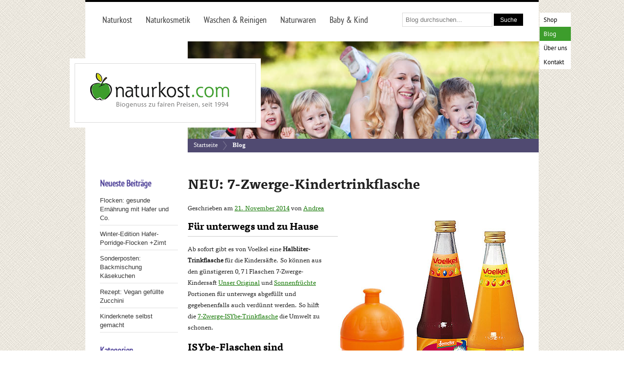

--- FILE ---
content_type: text/html; charset=UTF-8
request_url: https://blog.naturkost.com/2014/11/voelkel-7-zwerge-kinder-trinkflasche/
body_size: 9975
content:
<!DOCTYPE html>
<html lang="de">
<head>
<meta charset="UTF-8" />
<title>NEU: 7-Zwerge-Kindertrinkflasche | Naturkost-BlogNaturkost-Blog</title>
<link rel="profile" href="http://gmpg.org/xfn/11" />
<link rel="stylesheet" type="text/css" media="all" href="https://blog.naturkost.com/wp-content/themes/naturkost/style.css" />
<link rel="pingback" href="https://blog.naturkost.com/xmlrpc.php" />

<script src="https://blog.naturkost.com/wp-content/themes/naturkost/js/modernizr-1.6.min.js"></script>


<!-- The SEO Framework von Sybre Waaijer -->
<meta name="robots" content="max-snippet:-1,max-image-preview:large,max-video-preview:-1" />
<link rel="canonical" href="https://blog.naturkost.com/2014/11/voelkel-7-zwerge-kinder-trinkflasche/" />
<meta name="description" content="Ab sofort gibt es von Voelkel eine Halbliter- Trinkflasche für die Kindersäfte. So können aus den günstigeren 0,7 l Flaschen 7-Zwerge-Kindersaft Unser…" />
<meta property="og:type" content="article" />
<meta property="og:locale" content="de_DE" />
<meta property="og:site_name" content="Naturkost&#x2d;Blog" />
<meta property="og:title" content="NEU: 7-Zwerge-Kindertrinkflasche" />
<meta property="og:description" content="Ab sofort gibt es von Voelkel eine Halbliter- Trinkflasche für die Kindersäfte. So können aus den günstigeren 0,7 l Flaschen 7-Zwerge-Kindersaft Unser Original und Sonnenfrüchte Portionen für…" />
<meta property="og:url" content="https://blog.naturkost.com/2014/11/voelkel-7-zwerge-kinder-trinkflasche/" />
<meta property="article:published_time" content="2014-11-21T07:44:03+00:00" />
<meta property="article:modified_time" content="2015-01-08T05:10:44+00:00" />
<meta name="twitter:card" content="summary_large_image" />
<meta name="twitter:title" content="NEU: 7-Zwerge-Kindertrinkflasche" />
<meta name="twitter:description" content="Ab sofort gibt es von Voelkel eine Halbliter- Trinkflasche für die Kindersäfte. So können aus den günstigeren 0,7 l Flaschen 7-Zwerge-Kindersaft Unser Original und Sonnenfrüchte Portionen für…" />
<script type="application/ld+json">{"@context":"https://schema.org","@graph":[{"@type":"WebSite","@id":"https://blog.naturkost.com/#/schema/WebSite","url":"https://blog.naturkost.com/","name":"Naturkost-Blog","description":"Neues über Naturkost und Naturkosmetik","inLanguage":"de","potentialAction":{"@type":"SearchAction","target":{"@type":"EntryPoint","urlTemplate":"https://blog.naturkost.com/search/{search_term_string}/"},"query-input":"required name=search_term_string"},"publisher":{"@type":"Organization","@id":"https://blog.naturkost.com/#/schema/Organization","name":"Naturkost-Blog","url":"https://blog.naturkost.com/"}},{"@type":"WebPage","@id":"https://blog.naturkost.com/2014/11/voelkel-7-zwerge-kinder-trinkflasche/","url":"https://blog.naturkost.com/2014/11/voelkel-7-zwerge-kinder-trinkflasche/","name":"NEU: 7-Zwerge-Kindertrinkflasche | Naturkost-Blog","description":"Ab sofort gibt es von Voelkel eine Halbliter- Trinkflasche für die Kindersäfte. So können aus den günstigeren 0,7 l Flaschen 7-Zwerge-Kindersaft Unser…","inLanguage":"de","isPartOf":{"@id":"https://blog.naturkost.com/#/schema/WebSite"},"breadcrumb":{"@type":"BreadcrumbList","@id":"https://blog.naturkost.com/#/schema/BreadcrumbList","itemListElement":[{"@type":"ListItem","position":1,"item":"https://blog.naturkost.com/","name":"Naturkost-Blog"},{"@type":"ListItem","position":2,"item":"https://blog.naturkost.com/k/neue-produkte/","name":"Kategorie: Neue Produkte"},{"@type":"ListItem","position":3,"name":"NEU: 7-Zwerge-Kindertrinkflasche"}]},"potentialAction":{"@type":"ReadAction","target":"https://blog.naturkost.com/2014/11/voelkel-7-zwerge-kinder-trinkflasche/"},"datePublished":"2014-11-21T07:44:03+00:00","dateModified":"2015-01-08T05:10:44+00:00","author":{"@type":"Person","@id":"https://blog.naturkost.com/#/schema/Person/e828a2b70ca1f00e3fe45def8a09bf5c","name":"Andrea"}}]}</script>
<!-- / The SEO Framework von Sybre Waaijer | 7.77ms meta | 3.86ms boot -->

<link rel="alternate" type="application/rss+xml" title="Naturkost-Blog &raquo; Feed" href="https://blog.naturkost.com/feed/" />
<link rel="alternate" type="application/rss+xml" title="Naturkost-Blog &raquo; Kommentar-Feed" href="https://blog.naturkost.com/comments/feed/" />
<link rel="alternate" title="oEmbed (JSON)" type="application/json+oembed" href="https://blog.naturkost.com/wp-json/oembed/1.0/embed?url=https%3A%2F%2Fblog.naturkost.com%2F2014%2F11%2Fvoelkel-7-zwerge-kinder-trinkflasche%2F" />
<link rel="alternate" title="oEmbed (XML)" type="text/xml+oembed" href="https://blog.naturkost.com/wp-json/oembed/1.0/embed?url=https%3A%2F%2Fblog.naturkost.com%2F2014%2F11%2Fvoelkel-7-zwerge-kinder-trinkflasche%2F&#038;format=xml" />
<style id='wp-img-auto-sizes-contain-inline-css' type='text/css'>
img:is([sizes=auto i],[sizes^="auto," i]){contain-intrinsic-size:3000px 1500px}
/*# sourceURL=wp-img-auto-sizes-contain-inline-css */
</style>
<style id='wp-emoji-styles-inline-css' type='text/css'>

	img.wp-smiley, img.emoji {
		display: inline !important;
		border: none !important;
		box-shadow: none !important;
		height: 1em !important;
		width: 1em !important;
		margin: 0 0.07em !important;
		vertical-align: -0.1em !important;
		background: none !important;
		padding: 0 !important;
	}
/*# sourceURL=wp-emoji-styles-inline-css */
</style>
<style id='wp-block-library-inline-css' type='text/css'>
:root{--wp-block-synced-color:#7a00df;--wp-block-synced-color--rgb:122,0,223;--wp-bound-block-color:var(--wp-block-synced-color);--wp-editor-canvas-background:#ddd;--wp-admin-theme-color:#007cba;--wp-admin-theme-color--rgb:0,124,186;--wp-admin-theme-color-darker-10:#006ba1;--wp-admin-theme-color-darker-10--rgb:0,107,160.5;--wp-admin-theme-color-darker-20:#005a87;--wp-admin-theme-color-darker-20--rgb:0,90,135;--wp-admin-border-width-focus:2px}@media (min-resolution:192dpi){:root{--wp-admin-border-width-focus:1.5px}}.wp-element-button{cursor:pointer}:root .has-very-light-gray-background-color{background-color:#eee}:root .has-very-dark-gray-background-color{background-color:#313131}:root .has-very-light-gray-color{color:#eee}:root .has-very-dark-gray-color{color:#313131}:root .has-vivid-green-cyan-to-vivid-cyan-blue-gradient-background{background:linear-gradient(135deg,#00d084,#0693e3)}:root .has-purple-crush-gradient-background{background:linear-gradient(135deg,#34e2e4,#4721fb 50%,#ab1dfe)}:root .has-hazy-dawn-gradient-background{background:linear-gradient(135deg,#faaca8,#dad0ec)}:root .has-subdued-olive-gradient-background{background:linear-gradient(135deg,#fafae1,#67a671)}:root .has-atomic-cream-gradient-background{background:linear-gradient(135deg,#fdd79a,#004a59)}:root .has-nightshade-gradient-background{background:linear-gradient(135deg,#330968,#31cdcf)}:root .has-midnight-gradient-background{background:linear-gradient(135deg,#020381,#2874fc)}:root{--wp--preset--font-size--normal:16px;--wp--preset--font-size--huge:42px}.has-regular-font-size{font-size:1em}.has-larger-font-size{font-size:2.625em}.has-normal-font-size{font-size:var(--wp--preset--font-size--normal)}.has-huge-font-size{font-size:var(--wp--preset--font-size--huge)}:root .has-text-align-center{text-align:center}:root .has-text-align-left{text-align:left}:root .has-text-align-right{text-align:right}.has-fit-text{white-space:nowrap!important}#end-resizable-editor-section{display:none}.aligncenter{clear:both}.items-justified-left{justify-content:flex-start}.items-justified-center{justify-content:center}.items-justified-right{justify-content:flex-end}.items-justified-space-between{justify-content:space-between}.screen-reader-text{word-wrap:normal!important;border:0;clip-path:inset(50%);height:1px;margin:-1px;overflow:hidden;padding:0;position:absolute;width:1px}.screen-reader-text:focus{background-color:#ddd;clip-path:none;color:#444;display:block;font-size:1em;height:auto;left:5px;line-height:normal;padding:15px 23px 14px;text-decoration:none;top:5px;width:auto;z-index:100000}html :where(.has-border-color){border-style:solid}html :where([style*=border-top-color]){border-top-style:solid}html :where([style*=border-right-color]){border-right-style:solid}html :where([style*=border-bottom-color]){border-bottom-style:solid}html :where([style*=border-left-color]){border-left-style:solid}html :where([style*=border-width]){border-style:solid}html :where([style*=border-top-width]){border-top-style:solid}html :where([style*=border-right-width]){border-right-style:solid}html :where([style*=border-bottom-width]){border-bottom-style:solid}html :where([style*=border-left-width]){border-left-style:solid}html :where(img[class*=wp-image-]){height:auto;max-width:100%}:where(figure){margin:0 0 1em}html :where(.is-position-sticky){--wp-admin--admin-bar--position-offset:var(--wp-admin--admin-bar--height,0px)}@media screen and (max-width:600px){html :where(.is-position-sticky){--wp-admin--admin-bar--position-offset:0px}}

/*# sourceURL=wp-block-library-inline-css */
</style><style id='global-styles-inline-css' type='text/css'>
:root{--wp--preset--aspect-ratio--square: 1;--wp--preset--aspect-ratio--4-3: 4/3;--wp--preset--aspect-ratio--3-4: 3/4;--wp--preset--aspect-ratio--3-2: 3/2;--wp--preset--aspect-ratio--2-3: 2/3;--wp--preset--aspect-ratio--16-9: 16/9;--wp--preset--aspect-ratio--9-16: 9/16;--wp--preset--color--black: #000000;--wp--preset--color--cyan-bluish-gray: #abb8c3;--wp--preset--color--white: #ffffff;--wp--preset--color--pale-pink: #f78da7;--wp--preset--color--vivid-red: #cf2e2e;--wp--preset--color--luminous-vivid-orange: #ff6900;--wp--preset--color--luminous-vivid-amber: #fcb900;--wp--preset--color--light-green-cyan: #7bdcb5;--wp--preset--color--vivid-green-cyan: #00d084;--wp--preset--color--pale-cyan-blue: #8ed1fc;--wp--preset--color--vivid-cyan-blue: #0693e3;--wp--preset--color--vivid-purple: #9b51e0;--wp--preset--gradient--vivid-cyan-blue-to-vivid-purple: linear-gradient(135deg,rgb(6,147,227) 0%,rgb(155,81,224) 100%);--wp--preset--gradient--light-green-cyan-to-vivid-green-cyan: linear-gradient(135deg,rgb(122,220,180) 0%,rgb(0,208,130) 100%);--wp--preset--gradient--luminous-vivid-amber-to-luminous-vivid-orange: linear-gradient(135deg,rgb(252,185,0) 0%,rgb(255,105,0) 100%);--wp--preset--gradient--luminous-vivid-orange-to-vivid-red: linear-gradient(135deg,rgb(255,105,0) 0%,rgb(207,46,46) 100%);--wp--preset--gradient--very-light-gray-to-cyan-bluish-gray: linear-gradient(135deg,rgb(238,238,238) 0%,rgb(169,184,195) 100%);--wp--preset--gradient--cool-to-warm-spectrum: linear-gradient(135deg,rgb(74,234,220) 0%,rgb(151,120,209) 20%,rgb(207,42,186) 40%,rgb(238,44,130) 60%,rgb(251,105,98) 80%,rgb(254,248,76) 100%);--wp--preset--gradient--blush-light-purple: linear-gradient(135deg,rgb(255,206,236) 0%,rgb(152,150,240) 100%);--wp--preset--gradient--blush-bordeaux: linear-gradient(135deg,rgb(254,205,165) 0%,rgb(254,45,45) 50%,rgb(107,0,62) 100%);--wp--preset--gradient--luminous-dusk: linear-gradient(135deg,rgb(255,203,112) 0%,rgb(199,81,192) 50%,rgb(65,88,208) 100%);--wp--preset--gradient--pale-ocean: linear-gradient(135deg,rgb(255,245,203) 0%,rgb(182,227,212) 50%,rgb(51,167,181) 100%);--wp--preset--gradient--electric-grass: linear-gradient(135deg,rgb(202,248,128) 0%,rgb(113,206,126) 100%);--wp--preset--gradient--midnight: linear-gradient(135deg,rgb(2,3,129) 0%,rgb(40,116,252) 100%);--wp--preset--font-size--small: 13px;--wp--preset--font-size--medium: 20px;--wp--preset--font-size--large: 36px;--wp--preset--font-size--x-large: 42px;--wp--preset--spacing--20: 0.44rem;--wp--preset--spacing--30: 0.67rem;--wp--preset--spacing--40: 1rem;--wp--preset--spacing--50: 1.5rem;--wp--preset--spacing--60: 2.25rem;--wp--preset--spacing--70: 3.38rem;--wp--preset--spacing--80: 5.06rem;--wp--preset--shadow--natural: 6px 6px 9px rgba(0, 0, 0, 0.2);--wp--preset--shadow--deep: 12px 12px 50px rgba(0, 0, 0, 0.4);--wp--preset--shadow--sharp: 6px 6px 0px rgba(0, 0, 0, 0.2);--wp--preset--shadow--outlined: 6px 6px 0px -3px rgb(255, 255, 255), 6px 6px rgb(0, 0, 0);--wp--preset--shadow--crisp: 6px 6px 0px rgb(0, 0, 0);}:where(body) { margin: 0; }:where(.is-layout-flex){gap: 0.5em;}:where(.is-layout-grid){gap: 0.5em;}body .is-layout-flex{display: flex;}.is-layout-flex{flex-wrap: wrap;align-items: center;}.is-layout-flex > :is(*, div){margin: 0;}body .is-layout-grid{display: grid;}.is-layout-grid > :is(*, div){margin: 0;}body{padding-top: 0px;padding-right: 0px;padding-bottom: 0px;padding-left: 0px;}a:where(:not(.wp-element-button)){text-decoration: underline;}:root :where(.wp-element-button, .wp-block-button__link){background-color: #32373c;border-width: 0;color: #fff;font-family: inherit;font-size: inherit;font-style: inherit;font-weight: inherit;letter-spacing: inherit;line-height: inherit;padding-top: calc(0.667em + 2px);padding-right: calc(1.333em + 2px);padding-bottom: calc(0.667em + 2px);padding-left: calc(1.333em + 2px);text-decoration: none;text-transform: inherit;}.has-black-color{color: var(--wp--preset--color--black) !important;}.has-cyan-bluish-gray-color{color: var(--wp--preset--color--cyan-bluish-gray) !important;}.has-white-color{color: var(--wp--preset--color--white) !important;}.has-pale-pink-color{color: var(--wp--preset--color--pale-pink) !important;}.has-vivid-red-color{color: var(--wp--preset--color--vivid-red) !important;}.has-luminous-vivid-orange-color{color: var(--wp--preset--color--luminous-vivid-orange) !important;}.has-luminous-vivid-amber-color{color: var(--wp--preset--color--luminous-vivid-amber) !important;}.has-light-green-cyan-color{color: var(--wp--preset--color--light-green-cyan) !important;}.has-vivid-green-cyan-color{color: var(--wp--preset--color--vivid-green-cyan) !important;}.has-pale-cyan-blue-color{color: var(--wp--preset--color--pale-cyan-blue) !important;}.has-vivid-cyan-blue-color{color: var(--wp--preset--color--vivid-cyan-blue) !important;}.has-vivid-purple-color{color: var(--wp--preset--color--vivid-purple) !important;}.has-black-background-color{background-color: var(--wp--preset--color--black) !important;}.has-cyan-bluish-gray-background-color{background-color: var(--wp--preset--color--cyan-bluish-gray) !important;}.has-white-background-color{background-color: var(--wp--preset--color--white) !important;}.has-pale-pink-background-color{background-color: var(--wp--preset--color--pale-pink) !important;}.has-vivid-red-background-color{background-color: var(--wp--preset--color--vivid-red) !important;}.has-luminous-vivid-orange-background-color{background-color: var(--wp--preset--color--luminous-vivid-orange) !important;}.has-luminous-vivid-amber-background-color{background-color: var(--wp--preset--color--luminous-vivid-amber) !important;}.has-light-green-cyan-background-color{background-color: var(--wp--preset--color--light-green-cyan) !important;}.has-vivid-green-cyan-background-color{background-color: var(--wp--preset--color--vivid-green-cyan) !important;}.has-pale-cyan-blue-background-color{background-color: var(--wp--preset--color--pale-cyan-blue) !important;}.has-vivid-cyan-blue-background-color{background-color: var(--wp--preset--color--vivid-cyan-blue) !important;}.has-vivid-purple-background-color{background-color: var(--wp--preset--color--vivid-purple) !important;}.has-black-border-color{border-color: var(--wp--preset--color--black) !important;}.has-cyan-bluish-gray-border-color{border-color: var(--wp--preset--color--cyan-bluish-gray) !important;}.has-white-border-color{border-color: var(--wp--preset--color--white) !important;}.has-pale-pink-border-color{border-color: var(--wp--preset--color--pale-pink) !important;}.has-vivid-red-border-color{border-color: var(--wp--preset--color--vivid-red) !important;}.has-luminous-vivid-orange-border-color{border-color: var(--wp--preset--color--luminous-vivid-orange) !important;}.has-luminous-vivid-amber-border-color{border-color: var(--wp--preset--color--luminous-vivid-amber) !important;}.has-light-green-cyan-border-color{border-color: var(--wp--preset--color--light-green-cyan) !important;}.has-vivid-green-cyan-border-color{border-color: var(--wp--preset--color--vivid-green-cyan) !important;}.has-pale-cyan-blue-border-color{border-color: var(--wp--preset--color--pale-cyan-blue) !important;}.has-vivid-cyan-blue-border-color{border-color: var(--wp--preset--color--vivid-cyan-blue) !important;}.has-vivid-purple-border-color{border-color: var(--wp--preset--color--vivid-purple) !important;}.has-vivid-cyan-blue-to-vivid-purple-gradient-background{background: var(--wp--preset--gradient--vivid-cyan-blue-to-vivid-purple) !important;}.has-light-green-cyan-to-vivid-green-cyan-gradient-background{background: var(--wp--preset--gradient--light-green-cyan-to-vivid-green-cyan) !important;}.has-luminous-vivid-amber-to-luminous-vivid-orange-gradient-background{background: var(--wp--preset--gradient--luminous-vivid-amber-to-luminous-vivid-orange) !important;}.has-luminous-vivid-orange-to-vivid-red-gradient-background{background: var(--wp--preset--gradient--luminous-vivid-orange-to-vivid-red) !important;}.has-very-light-gray-to-cyan-bluish-gray-gradient-background{background: var(--wp--preset--gradient--very-light-gray-to-cyan-bluish-gray) !important;}.has-cool-to-warm-spectrum-gradient-background{background: var(--wp--preset--gradient--cool-to-warm-spectrum) !important;}.has-blush-light-purple-gradient-background{background: var(--wp--preset--gradient--blush-light-purple) !important;}.has-blush-bordeaux-gradient-background{background: var(--wp--preset--gradient--blush-bordeaux) !important;}.has-luminous-dusk-gradient-background{background: var(--wp--preset--gradient--luminous-dusk) !important;}.has-pale-ocean-gradient-background{background: var(--wp--preset--gradient--pale-ocean) !important;}.has-electric-grass-gradient-background{background: var(--wp--preset--gradient--electric-grass) !important;}.has-midnight-gradient-background{background: var(--wp--preset--gradient--midnight) !important;}.has-small-font-size{font-size: var(--wp--preset--font-size--small) !important;}.has-medium-font-size{font-size: var(--wp--preset--font-size--medium) !important;}.has-large-font-size{font-size: var(--wp--preset--font-size--large) !important;}.has-x-large-font-size{font-size: var(--wp--preset--font-size--x-large) !important;}
/*# sourceURL=global-styles-inline-css */
</style>

<style id='classic-theme-styles-inline-css' type='text/css'>
.wp-block-button__link{background-color:#32373c;border-radius:9999px;box-shadow:none;color:#fff;font-size:1.125em;padding:calc(.667em + 2px) calc(1.333em + 2px);text-decoration:none}.wp-block-file__button{background:#32373c;color:#fff}.wp-block-accordion-heading{margin:0}.wp-block-accordion-heading__toggle{background-color:inherit!important;color:inherit!important}.wp-block-accordion-heading__toggle:not(:focus-visible){outline:none}.wp-block-accordion-heading__toggle:focus,.wp-block-accordion-heading__toggle:hover{background-color:inherit!important;border:none;box-shadow:none;color:inherit;padding:var(--wp--preset--spacing--20,1em) 0;text-decoration:none}.wp-block-accordion-heading__toggle:focus-visible{outline:auto;outline-offset:0}
/*# sourceURL=https://blog.naturkost.com/wp-content/plugins/gutenberg/build/styles/block-library/classic.min.css */
</style>
<link rel="https://api.w.org/" href="https://blog.naturkost.com/wp-json/" /><link rel="alternate" title="JSON" type="application/json" href="https://blog.naturkost.com/wp-json/wp/v2/posts/6845" /><link rel="EditURI" type="application/rsd+xml" title="RSD" href="https://blog.naturkost.com/xmlrpc.php?rsd" />
<script type="text/javascript">

  var _gaq = _gaq || [];
  _gaq.push(['_setAccount', 'UA-32529351-1']);
  _gaq.push(['_trackPageview']);

  (function() {
    var ga = document.createElement('script'); ga.type = 'text/javascript'; ga.async = true;
    ga.src = ('https:' == document.location.protocol ? 'https://ssl' : 'http://www') + '.google-analytics.com/ga.js';
    var s = document.getElementsByTagName('script')[0]; s.parentNode.insertBefore(ga, s);
  })();

</script>
</head>

<body class="wp-singular post-template-default single single-post postid-6845 single-format-standard wp-theme-naturkost">
  <div id="wrapper" class="clearfix">

   <div class="header">
      <div class="header-top-container">
         <div class="header-top">
        <form role="search" method="get" id="searchform" action="https://blog.naturkost.com/">
    <div><label class="screen-reader-text" for="s">Suche nach:</label>
        <input type="text" value="" name="s" id="s" placeholder="Blog durchsuchen..." />
        <input type="submit" id="search_button" value="Suche" />
    </div>
</form>
          <div class="header-nav">
            <ul id="nav">
              <li class="level0 nav-1"><a href="http://www.naturkost.com/naturkost/" title="Naturkost"><span>Naturkost</span></a>
              <li class="level0 nav-2"><a href="http://www.naturkost.com/naturkosmetik/" title="Naturkosmetik"><span>Naturkosmetik</span></a></li>
              <li class="level0 nav-3"><a href="http://www.naturkost.com/waschen-reinigen/" title="Waschen &amp; Reinigen"><span>Waschen &amp; Reinigen</span></a></li>
              <li class="level0 nav-4"><a href="http://www.naturkost.com/naturwaren/" title="Naturwaren"><span>Naturwaren</span></a></li>
              <li class="level0 nav-5"><a href="http://www.naturkost.com/baby-kind/" title="Baby &amp; Kind"><span>Baby &amp; Kind</span></a></li>
            </ul>
          </div><!--/header-nav-->


          <div class="language-switcher">
              <ul>
                <li><a href="http://www.naturkost.com">Shop</a></li>
                <li class="active"><a href="http://blog.naturkost.com/">Blog</a></li>
                <li><a href="http://www.naturkost.com/ueber-uns">Über uns</a></li>
              <!--  <li><a href="http://faq.naturkost.com/" title="Häufige Fragen">FAQ</a></li>-->
                <li><a href="http://www.naturkost.com/kontaktformular">Kontakt</a></li>
              </ul>
          </div><!--/language-switcher-->

          
          <div id="header-tabpage-left">
              <a href="http://www.naturkost.com" title="Naturkost-Blog" rel="home"><img id="logopic" src="https://blog.naturkost.com/wp-content/themes/naturkost/css/img/naturkost-logo-start.png" alt="logo: naturkost.com" /></a>
          </div><!--/header-tabpage-left-->

          <div id="header-tabpage-right">
                <ul class="breadcrumbs">
                  <li class="home"><a href="http://www.naturkost.com/" title="Zur Startseite">Startseite</a></li>
                  <li><img src="https://blog.naturkost.com/wp-content/themes/naturkost/css/img/breadcrumbs.png" alt="" /> </li>
                  <li class="blog"><a href="http://blog.naturkost.com"><strong>Blog</strong></a></li>
                </ul>
            </div><!--/header-tabpage-right-->
          </div><!--/header-top-->
      </div><!--/header-top-container-->
     </div><!-- /header -->

    <div id="middle-content">


	

    <article id="post-6845" class="post-6845 post type-post status-publish format-standard hentry category-baby-kind category-ernaehrung category-neue-produkte">

      <header>
        <h1>NEU: 7-Zwerge-Kindertrinkflasche</h1>

        Geschrieben am <a href="https://blog.naturkost.com/2014/11/voelkel-7-zwerge-kinder-trinkflasche/" title="08:44" rel="bookmark"><time datetime="2014-11-21" pubdate>21. November 2014</time></a> von <a href="https://blog.naturkost.com/author/aweidner/" title="View all posts by Andrea">Andrea</a>      </header>

      <h3 class="product_name"><a title="Voelkel 7-Zwerge-ISYbe-Trinkflasche" href="http://www.naturkost.com/voelkel-7-zwerge-isybe-trinkflasche"><em><img fetchpriority="high" decoding="async" class="alignright size-full wp-image-6846" src="https://blog.naturkost.com/wp-content/uploads/2014/10/voelkel-7-zwerge-isybe-trinkflasche.jpg" alt="voelkel-7-zwerge-isybe-trinkflasche" width="382" height="488" srcset="https://blog.naturkost.com/wp-content/uploads/2014/10/voelkel-7-zwerge-isybe-trinkflasche.jpg 382w, https://blog.naturkost.com/wp-content/uploads/2014/10/voelkel-7-zwerge-isybe-trinkflasche-234x300.jpg 234w" sizes="(max-width: 382px) 100vw, 382px" /></em></a></h3>
<h2 class="product_name">Für unterwegs und zu Hause</h2>
<p class="product_name">Ab sofort gibt es von Voelkel eine <strong>Halbliter- Trinkflasche</strong> für die Kindersäfte. So können aus den günstigeren 0,7 l Flaschen 7-Zwerge-Kindersaft <a title="Voelkel 7-Zwerge-Kindersaft Unser Original" href="http://www.naturkost.com/voelkel-7-zwerge-kindersaft-demeter-unser-original-700ml">Unser Original</a> und <a title="Voelkel 7-Zwerge-Kindersaft Sonnenfrüchte" href="http://www.naturkost.com/voelkel-7-zwerge-kindersaft-demeter-sonnenfruechte-700ml">Sonnenfrüchte</a> Portionen für unterwegs abgefüllt und gegebenenfalls auch verdünnt werden. So hilft die <a title="Voelkel 7-Zwerge-ISYbe-Trinkflasche" href="http://www.naturkost.com/voelkel-7-zwerge-isybe-trinkflasche">7-Zwerge-ISYbe-Trinkflasche</a> die Umwelt zu schonen.</p>
<h2 class="product_name">ISYbe-Flaschen sind</h2>
<ul>
<li>garantiert schadstofffrei</li>
<li>ohne Weichmacher (LGA geprüft)</li>
<li>ohne Bisphenol A (BPA)</li>
<li>mit Aufdruck aus lebensmittelgeeignetem Farbstoff</li>
<li>auslaufsicher, auch bei kohlensäurehaltigen Getränken</li>
<li>geeignet für heiße Getränke bis 80° C</li>
<li>geruchs- und geschmacksneutral</li>
<li>einfach und komplett zu säubern</li>
<li>spülmaschinenfest</li>
<li>voll recyclebar</li>
<li>made in der EU</li>
</ul>

      
      
      <div class="meta">
        Veröffentlicht in <a href="https://blog.naturkost.com/k/baby-kind/" rel="category tag">Baby &amp; Kind</a>, <a href="https://blog.naturkost.com/k/ernaehrung/" rel="category tag">Ernährung</a>, <a href="https://blog.naturkost.com/k/neue-produkte/" rel="category tag">Neue Produkte</a>.              </div><!--/meta-->

    </article>

    


  <p>Die Kommentare sind geschlossen.</p>



    <nav>
      <div class="previous_post_link"><a href="https://blog.naturkost.com/2014/11/bio-dominosteine/" rel="prev">&laquo; Bio-Dominosteine von der Allos Hofmanufaktur</a></div>
      <div class="next_post_link"><a href="https://blog.naturkost.com/2014/11/rapunzel-suessigkeiten-weihnachten/" rel="next">Samba lieben alle Kinder &raquo;</a></div>
    </nav>



</div><!--/middle-content-->


  <aside>
    <ul>


		<li>
		<h3>Neueste Beiträge</h3>
		<ul>
											<li>
					<a href="https://blog.naturkost.com/2025/04/flocken-gesunde-ernaehrung-mit-hafer-emmer-erdmandel/">Flocken: gesunde Ernährung mit Hafer und Co.</a>
									</li>
											<li>
					<a href="https://blog.naturkost.com/2024/10/hafer-porridge-flocken-apfel-zimt/">Winter-Edition Hafer-Porridge-Flocken +Zimt</a>
									</li>
											<li>
					<a href="https://blog.naturkost.com/2024/04/kaesekuchen-backmischung/">Sonderposten: Backmischung Käsekuchen</a>
									</li>
											<li>
					<a href="https://blog.naturkost.com/2023/06/spielberger-teigmischung-gruenkernburger-falafel-pizza-bio-vegan/">Rezept: Vegan gefüllte Zucchini</a>
									</li>
											<li>
					<a href="https://blog.naturkost.com/2023/06/bio-planete-diy-kinderknete-upcycling-speiseoel-reste/">Kinderknete selbst gemacht</a>
									</li>
					</ul>

		</li><li><h3>Kategorien</h3>
			<ul>
					<li class="cat-item cat-item-1"><a href="https://blog.naturkost.com/k/allgemein/">Allgemein</a>
</li>
	<li class="cat-item cat-item-23"><a href="https://blog.naturkost.com/k/baby-kind/">Baby &amp; Kind</a>
</li>
	<li class="cat-item cat-item-21"><a href="https://blog.naturkost.com/k/ernaehrung/">Ernährung</a>
</li>
	<li class="cat-item cat-item-22"><a href="https://blog.naturkost.com/k/naturkosmetik/">Naturkosmetik</a>
</li>
	<li class="cat-item cat-item-4"><a href="https://blog.naturkost.com/k/neue-produkte/">Neue Produkte</a>
</li>
	<li class="cat-item cat-item-24"><a href="https://blog.naturkost.com/k/waschen-reinigen/">Waschen &amp; Reinigen</a>
</li>
			</ul>

			</li><li><h3>Online-Shop</h3>
	<ul class='xoxo blogroll'>
<li><a href="https://www.naturkost.com/baby-kind/babynahrung/" title="Bio-Babynahrung online kaufen">Babynahrung kaufen</a></li>
<li><a href="https://www.naturkost.com/baby-kind/babypflege/" title="Babypflege in Naturkosmetik-Qualität online kaufen">Babypflege kaufen</a></li>
<li><a href="https://www.naturkost.com/naturkosmetik/" title="Naturkosmetik online kaufen">Naturkosmetik kaufen</a></li>
<li><a href="https://www.naturkost.com/naturkost/" title="Naturkost online kaufen">Naturkost kaufen</a></li>
<li><a href="https://www.naturkost.com/waschen-reinigen/" title="ökologische Reinigungsmittel online kaufen">Öko-Reinigungsmittel kaufen</a></li>
<li><a href="https://www.naturkost.com/waschen-reinigen/waesche-waschen/" title="Öko-Waschmittel online kaufen">Öko-Waschmittel kaufen</a></li>

	</ul>
</li>
<li><h3>Neueste Kommentare</h3><ul id="recentcomments"><li class="recentcomments"><span class="comment-author-link"><a href="https://blog.naturkost.com/2015/03/rezepte-vegan-lupi-love/" class="url" rel="ugc">Rezepte – vegane Gerichte mit Lupinenaufstrich</a></span> bei <a href="https://blog.naturkost.com/2015/01/zwergenwiese-lupi-love/#comment-7065">LupiLove – Brotaufstrich aus der ganzen Lupinen-Bohne</a></li><li class="recentcomments"><span class="comment-author-link">Sven</span> bei <a href="https://blog.naturkost.com/2014/05/urtekram-neue-shampoos/#comment-7064">Urtekram – Immer ökologisch</a></li><li class="recentcomments"><span class="comment-author-link">Sven</span> bei <a href="https://blog.naturkost.com/2014/05/urtekram-neue-shampoos/#comment-7063">Urtekram – Immer ökologisch</a></li><li class="recentcomments"><span class="comment-author-link">Stu</span> bei <a href="https://blog.naturkost.com/2014/05/urtekram-neue-shampoos/#comment-7062">Urtekram – Immer ökologisch</a></li><li class="recentcomments"><span class="comment-author-link"><a href="https://blog.naturkost.com/2014/02/nahrungsergaenzung-pflege-fastenzeit/" class="url" rel="ugc">WELEDA Birken-Serie: der ideale Begleiter in der Fastenzeit</a></span> bei <a href="https://blog.naturkost.com/2014/02/fasten-mit-bio-saft/#comment-7061">Naturkostsafterei Voelkel empfiehlt Saft-Fasten</a></li></ul></li><li><h3>Meta</h3>			<div class="textwidget"><ul>
  <li><a href="http://blog.naturkost.com/feed/" title="Abonniere diese Website mit RSS 2.0">Artikel-Feed (<abbr title="Really Simple Syndication">RSS</abbr>)</a></li>
			<li><a href="http://blog.naturkost.com/comments/feed/" title="Die neuesten Kommentare zu allen Beiträgen als RSS">Kommentare als <abbr title="Really Simple Syndication">RSS</abbr></a></li>
</ul></div>
		</li>    </ul>

  </aside>  </div><!--/wrapper-->

   <footer class="footer-container">
      <div class="footer">
         <div class="informational" id="informational1">
        	<h4><a href="https://www.naturkost.com" title="Online-Shop f&uuml;r Naturkost und Naturkosmetik">Online-Shop</a></h4>
           <ul>
        	    <li><a href="https://www.naturkost.com/versand-und-zahlungsbedingungen" title="Versandkosten">Versandkosten</a></li>
        	    <li><a href="https://www.naturkost.com/sitemap" title="Site Map">Sitemap</a></li>
        	    <li class="last"><a href="https://www.naturkost.com/zahlarten" title="Zahlarten Naturkost- und Naturkosmetik-Online-Shop">Sichere Zahlarten</a></li>
        	</ul>
        </div>

          <div class="informational" id="informational2">
          	<h4>Service und Kontakt</h4>
          	<ul>
            	 <li><a href="https://www.naturkost.com/ueber-uns" title="Viva Naturkost Infos">Über uns</a></li>
          	 <li><a href="http://www.naturkost.com/contacts/" title="Kontakt">Kontaktieren Sie uns</a></li>
                <li><a href="http://www.naturkost.com/agb">AGB</a></li>
                <li><a href="http://www.naturkost.com/datenschutz">Datenschutz</a></li>
                <li><a href="http://www.naturkost.com/widerrufsrecht">Widerruf</a></li>
        	<li class="last"><a href="http://www.naturkost.com/impressum">Impressum</a></li>
          </ul>
          </div><!--/informational-->

          <div class="informational" id="informational3">
             <h4>reduzierte MHD-Ware</h4>
             <ul id="footnav">
                <li><a href="https://www.mhd.bio/" title="MHD Naturkost Online-Shop">mhd.bio</a></li>
            </ul>
          </div><!--/informational-->

          <div class="informational" id="informational4">
          	<h4>Auf dem Laufenden bleiben</h4>
          	  <ul>
          		<li><a href="http://blog.naturkost.com/">Blog</a></li>
              <li><a href="http://twitter.com/bio_naturkost">Twitter</a></li>
              <li><a href="https://www.facebook.com/naturkost.naturkosmetik">Facebook</a></li>
          	</ul>

          <!--		<form action="http://naturkost.us1.list-manage.com/subscribe/post" method="post" id="newsletter_form">
          			<p>Newsletter abonnieren:<br />
          			<input type="hidden" name="u" value="d77be37ce9989d3f96891e3c6" />
          			<input type="hidden" name="id" value="1a744aadcb" />
          			<input type="text" name="MERGE0" id="MERGE0" size="20" value="" />
          			<input type="submit" name="submit" value="ok" /></p>
          		</form>
        -->  
	</div>

        <p class="copy">Lavano GmbH, Lu&szlig;hardtstr. 1, D-76689 Karlsdorf-Neuthard</p>
     
   </div><!--/footer-->

    
     </footer><!--/footer-container-->

<script type="speculationrules">
{"prefetch":[{"source":"document","where":{"and":[{"href_matches":"/*"},{"not":{"href_matches":["/wp-*.php","/wp-admin/*","/wp-content/uploads/*","/wp-content/*","/wp-content/plugins/*","/wp-content/themes/naturkost/*","/*\\?(.+)"]}},{"not":{"selector_matches":"a[rel~=\"nofollow\"]"}},{"not":{"selector_matches":".no-prefetch, .no-prefetch a"}}]},"eagerness":"conservative"}]}
</script>
<script type="text/javascript" src="https://blog.naturkost.com/wp-includes/js/comment-reply.min.js?ver=6.9" id="comment-reply-js" async="async" data-wp-strategy="async" fetchpriority="low"></script>
<script id="wp-emoji-settings" type="application/json">
{"baseUrl":"https://s.w.org/images/core/emoji/17.0.2/72x72/","ext":".png","svgUrl":"https://s.w.org/images/core/emoji/17.0.2/svg/","svgExt":".svg","source":{"concatemoji":"https://blog.naturkost.com/wp-includes/js/wp-emoji-release.min.js?ver=6.9"}}
</script>
<script type="module">
/* <![CDATA[ */
/*! This file is auto-generated */
const a=JSON.parse(document.getElementById("wp-emoji-settings").textContent),o=(window._wpemojiSettings=a,"wpEmojiSettingsSupports"),s=["flag","emoji"];function i(e){try{var t={supportTests:e,timestamp:(new Date).valueOf()};sessionStorage.setItem(o,JSON.stringify(t))}catch(e){}}function c(e,t,n){e.clearRect(0,0,e.canvas.width,e.canvas.height),e.fillText(t,0,0);t=new Uint32Array(e.getImageData(0,0,e.canvas.width,e.canvas.height).data);e.clearRect(0,0,e.canvas.width,e.canvas.height),e.fillText(n,0,0);const a=new Uint32Array(e.getImageData(0,0,e.canvas.width,e.canvas.height).data);return t.every((e,t)=>e===a[t])}function p(e,t){e.clearRect(0,0,e.canvas.width,e.canvas.height),e.fillText(t,0,0);var n=e.getImageData(16,16,1,1);for(let e=0;e<n.data.length;e++)if(0!==n.data[e])return!1;return!0}function u(e,t,n,a){switch(t){case"flag":return n(e,"\ud83c\udff3\ufe0f\u200d\u26a7\ufe0f","\ud83c\udff3\ufe0f\u200b\u26a7\ufe0f")?!1:!n(e,"\ud83c\udde8\ud83c\uddf6","\ud83c\udde8\u200b\ud83c\uddf6")&&!n(e,"\ud83c\udff4\udb40\udc67\udb40\udc62\udb40\udc65\udb40\udc6e\udb40\udc67\udb40\udc7f","\ud83c\udff4\u200b\udb40\udc67\u200b\udb40\udc62\u200b\udb40\udc65\u200b\udb40\udc6e\u200b\udb40\udc67\u200b\udb40\udc7f");case"emoji":return!a(e,"\ud83e\u1fac8")}return!1}function f(e,t,n,a){let r;const o=(r="undefined"!=typeof WorkerGlobalScope&&self instanceof WorkerGlobalScope?new OffscreenCanvas(300,150):document.createElement("canvas")).getContext("2d",{willReadFrequently:!0}),s=(o.textBaseline="top",o.font="600 32px Arial",{});return e.forEach(e=>{s[e]=t(o,e,n,a)}),s}function r(e){var t=document.createElement("script");t.src=e,t.defer=!0,document.head.appendChild(t)}a.supports={everything:!0,everythingExceptFlag:!0},new Promise(t=>{let n=function(){try{var e=JSON.parse(sessionStorage.getItem(o));if("object"==typeof e&&"number"==typeof e.timestamp&&(new Date).valueOf()<e.timestamp+604800&&"object"==typeof e.supportTests)return e.supportTests}catch(e){}return null}();if(!n){if("undefined"!=typeof Worker&&"undefined"!=typeof OffscreenCanvas&&"undefined"!=typeof URL&&URL.createObjectURL&&"undefined"!=typeof Blob)try{var e="postMessage("+f.toString()+"("+[JSON.stringify(s),u.toString(),c.toString(),p.toString()].join(",")+"));",a=new Blob([e],{type:"text/javascript"});const r=new Worker(URL.createObjectURL(a),{name:"wpTestEmojiSupports"});return void(r.onmessage=e=>{i(n=e.data),r.terminate(),t(n)})}catch(e){}i(n=f(s,u,c,p))}t(n)}).then(e=>{for(const n in e)a.supports[n]=e[n],a.supports.everything=a.supports.everything&&a.supports[n],"flag"!==n&&(a.supports.everythingExceptFlag=a.supports.everythingExceptFlag&&a.supports[n]);var t;a.supports.everythingExceptFlag=a.supports.everythingExceptFlag&&!a.supports.flag,a.supports.everything||((t=a.source||{}).concatemoji?r(t.concatemoji):t.wpemoji&&t.twemoji&&(r(t.twemoji),r(t.wpemoji)))});
//# sourceURL=https://blog.naturkost.com/wp-includes/js/wp-emoji-loader.min.js
/* ]]> */
</script>
</body>
</html>
